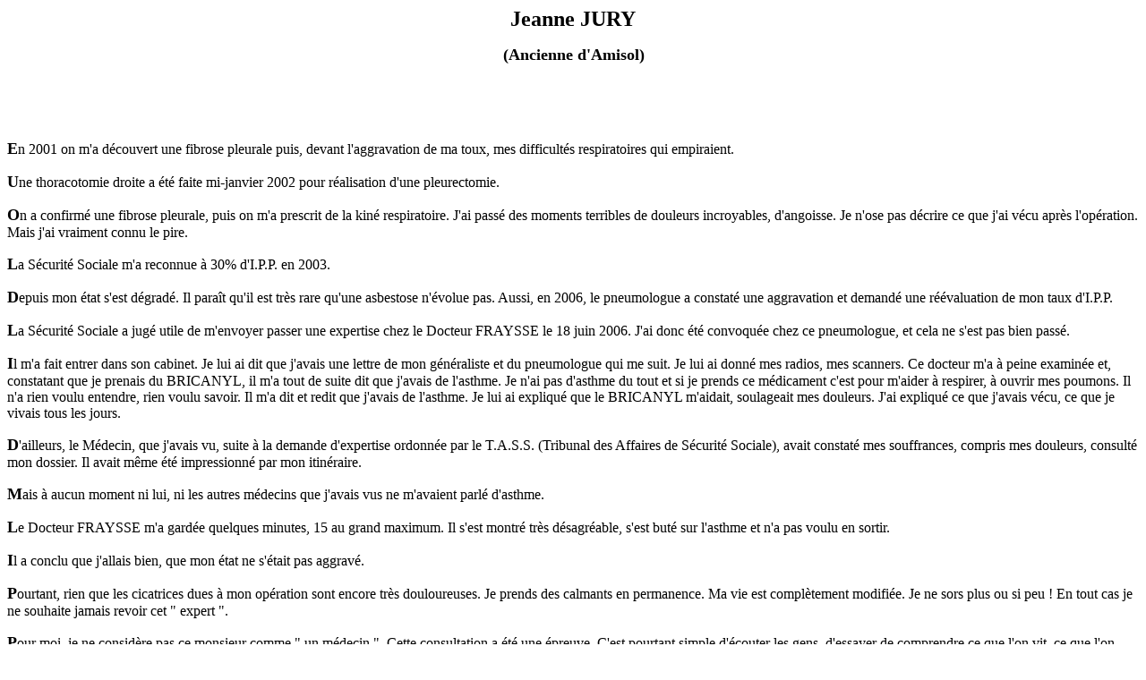

--- FILE ---
content_type: text/html
request_url: http://ban-asbestos-france.com/caper_jury.htm
body_size: 2630
content:
<HTML>
<!--This file created 18:11  09/12/2007 by Claris Home Page version 3.0This file created 18:20  12/12/2007 by Claris Home Page version 3.0-->
<!--This file created 16:25  13/02/2008 by Claris Home Page version 3.0-->
<HEAD>
   <TITLE>caper_jury</TITLE>
   <META NAME=GENERATOR CONTENT="Claris Home Page 3.0">
   <X-CLARIS-WINDOW TOP=0 BOTTOM=593 LEFT=0 RIGHT=1010>
   <X-CLARIS-TAGVIEW MODE=minimal>
</HEAD>
<BODY BGCOLOR="#FFFFFF">
<CENTER><FONT SIZE="+2"><B>Jeanne JURY</B></FONT>

<P><FONT SIZE="+1"><B>&nbsp;(Ancienne
d'Amisol)</B></FONT>&nbsp;</P></CENTER>

<P>&nbsp;</P>

<P>&nbsp;</P>

<P><FONT SIZE="+1"><B>E</B></FONT>n 2001 on m'a d&eacute;couvert une
fibrose pleurale puis, devant l'aggravation de ma toux, mes
difficult&eacute;s respiratoires qui empiraient.&nbsp;</P>

<P><FONT SIZE="+1"><B>U</B></FONT>ne thoracotomie droite a
&eacute;t&eacute; faite mi-janvier 2002 pour r&eacute;alisation d'une
pleurectomie.&nbsp;</P>

<P><FONT SIZE="+1"><B>O</B></FONT>n a confirm&eacute; une fibrose
pleurale, puis on m'a prescrit de la kin&eacute; respiratoire. J'ai
pass&eacute; des moments terribles de douleurs incroyables,
d'angoisse. Je n'ose pas d&eacute;crire ce que j'ai v&eacute;cu
apr&egrave;s l'op&eacute;ration. Mais j'ai vraiment connu le
pire.&nbsp;</P>

<P><FONT SIZE="+1"><B>L</B></FONT>a S&eacute;curit&eacute; Sociale
m'a reconnue &agrave; 30% d'I.P.P. en 2003.&nbsp;</P>

<P><FONT SIZE="+1"><B>D</B></FONT>epuis mon &eacute;tat s'est
d&eacute;grad&eacute;. Il para&icirc;t qu'il est tr&egrave;s rare
qu'une asbestose n'&eacute;volue pas. Aussi, en 2006, le pneumologue
a constat&eacute; une aggravation et demand&eacute; une
r&eacute;&eacute;valuation de mon taux d'I.P.P.&nbsp;</P>

<P><FONT SIZE="+1"><B>L</B></FONT>a S&eacute;curit&eacute; Sociale a
jug&eacute; utile de m'envoyer passer une expertise chez le Docteur
FRAYSSE le 18 juin 2006. J'ai donc &eacute;t&eacute; convoqu&eacute;e
chez ce pneumologue, et cela ne s'est pas bien
pass&eacute;.&nbsp;</P>

<P><FONT SIZE="+1"><B>I</B></FONT>l m'a fait entrer dans son cabinet.
Je lui ai dit que j'avais une lettre de mon g&eacute;n&eacute;raliste
et du pneumologue qui me suit. Je lui ai donn&eacute; mes radios, mes
scanners. Ce docteur m'a &agrave; peine examin&eacute;e et,
constatant que je prenais du BRICANYL, il m'a tout de suite dit que
j'avais de l'asthme. Je n'ai pas d'asthme du tout et si je prends ce
m&eacute;dicament c'est pour m'aider &agrave; respirer, &agrave;
ouvrir mes poumons. Il n'a rien voulu entendre, rien voulu savoir. Il
m'a dit et redit que j'avais de l'asthme. Je lui ai expliqu&eacute;
que le BRICANYL m'aidait, soulageait mes douleurs. J'ai
expliqu&eacute; ce que j'avais v&eacute;cu, ce que je vivais tous les
jours.&nbsp;</P>

<P><FONT SIZE="+1"><B>D</B></FONT>'ailleurs, le M&eacute;decin, que
j'avais vu, suite &agrave; la demande d'expertise ordonn&eacute;e par
le T.A.S.S. (Tribunal des Affaires de S&eacute;curit&eacute;
Sociale), avait constat&eacute; mes souffrances, compris mes
douleurs, consult&eacute; mon dossier. Il avait m&ecirc;me
&eacute;t&eacute; impressionn&eacute; par mon itin&eacute;raire.</P>

<P><FONT SIZE="+1"><B>M</B></FONT>ais &agrave; aucun moment ni lui,
ni les autres m&eacute;decins que j'avais vus ne m'avaient
parl&eacute; d'asthme.<B>&nbsp;</B></P>

<P><FONT SIZE="+1"><B>L</B></FONT>e Docteur FRAYSSE m'a gard&eacute;e
quelques minutes, 15 au grand maximum. Il s'est montr&eacute;
tr&egrave;s d&eacute;sagr&eacute;able, s'est but&eacute; sur l'asthme
et n'a pas voulu en sortir.&nbsp;</P>

<P><FONT SIZE="+1"><B>I</B></FONT>l a conclu que j'allais bien, que
mon &eacute;tat ne s'&eacute;tait pas aggrav&eacute;.&nbsp;</P>

<P><FONT SIZE="+1"><B>P</B></FONT>ourtant, rien que les cicatrices
dues &agrave; mon op&eacute;ration sont encore tr&egrave;s
douloureuses. Je prends des calmants en permanence. Ma vie est
compl&egrave;tement modifi&eacute;e. Je ne sors plus ou si peu ! En
tout cas je ne souhaite jamais revoir cet " expert ".&nbsp;</P>

<P><FONT SIZE="+1"><B>P</B></FONT>our moi, je ne consid&egrave;re pas
ce monsieur comme " un m&eacute;decin ". Cette consultation a
&eacute;t&eacute; une &eacute;preuve. C'est pourtant simple
d'&eacute;couter les gens, d'essayer de comprendre ce que l'on vit,
ce que l'on ressent et ce que l'on tente de dire.&nbsp;</P>

<P><FONT SIZE="+1"><B>C</B></FONT><B>e n'est pas de ma faute. Je
souffre. Je suis atteinte d'amiante. Il n'a qu'&agrave; s'en prendre
&agrave; ceux qui nous ont mis dans cet &eacute;tat.</B></P>

<P><B>&nbsp;</B></P>

<P>Fait &agrave; Clermont-Ferrand le 20 mars 2007</P>

<CENTER>

<HR>

&nbsp;

<P><FONT SIZE="+2"><B>T&eacute;moignage compl&eacute;mentaire
:</B></FONT></P></CENTER>

<P>&nbsp;</P>

<P><FONT SIZE="+1"><B>A </B></FONT>la suite de l'expertise du Dr
FRAYSSE, Pneumologue, la Caisse Primaire a refus&eacute;
l'aggravation de mon taux d'I.P.P.. J'ai donc fait appel
aupr&egrave;s du Tribunal du Contentieux de l'Incapacit&eacute;. Ce
dernier a diligent&eacute; une NOUVELLE EXPERTISE aupr&egrave;s de
Mme le Dr GABRILLARGUES, Pneumologue. Ce M&eacute;decin a
constat&eacute; une aggravation chiffr&eacute;e &agrave; 10 %
suppl&eacute;mentaires, soit un total de 40 %.&nbsp;</P>

<P><FONT SIZE="+1"><B>J</B></FONT>e communique ci-dessous un extrait
de l'expertise du Dr GABRILLARGUES en contradiction compl&egrave;te
avec l'interpr&eacute;tation du Dr FRAYSSE :&nbsp;</P>

<P>" <I>on note qu'elle ne pr&eacute;sente aucun
ant&eacute;c&eacute;dent de lign&eacute;e allergique, qu'elle n'a
jamais pr&eacute;sente d'asthme ou de dyspn&eacute;es asthamatiforme
ou de signes de bronchite chronique. </I>"&nbsp;</P>

<P><FONT SIZE="+1"><B>I</B></FONT>l est quand m&ecirc;me
inqui&eacute;tant de voir autant d'avis divergents, d'&ecirc;tre au
centre de ces contradictions m&eacute;dicales cela nous
d&eacute;stabilise, nous perturbe encore plus et nous n'avons
vraiment pas besoin de cela. Victime de l'Amiante, cela nous suffit
largement.&nbsp;</P>

<P><FONT SIZE="+1"><B>P</B></FONT><B>ersonnellement je ne peux plus
supporter ces expertises accusatrices, un tel manque de respect, de
consid&eacute;ration c'est intol&eacute;rable.&nbsp;</B></P>

<CENTER><B>

<HR>

</B><A HREF="reparation.htm#jury"><IMG SRC="images/retour.GIF" WIDTH=72 HEIGHT=25 X-CLARIS-USEIMAGEWIDTH X-CLARIS-USEIMAGEHEIGHT BORDER=0 ALIGN=bottom></A></CENTER>

<P>&nbsp;</P>

<P>&nbsp;</P>

<P>&nbsp;</P>

<P>&nbsp;</P>

<P>&nbsp;</P>

<P>&nbsp;</P>

<P>&nbsp;</P>

<P>&nbsp;</P>

<P>&nbsp;</P>

<P></P>
</BODY>
</HTML>
